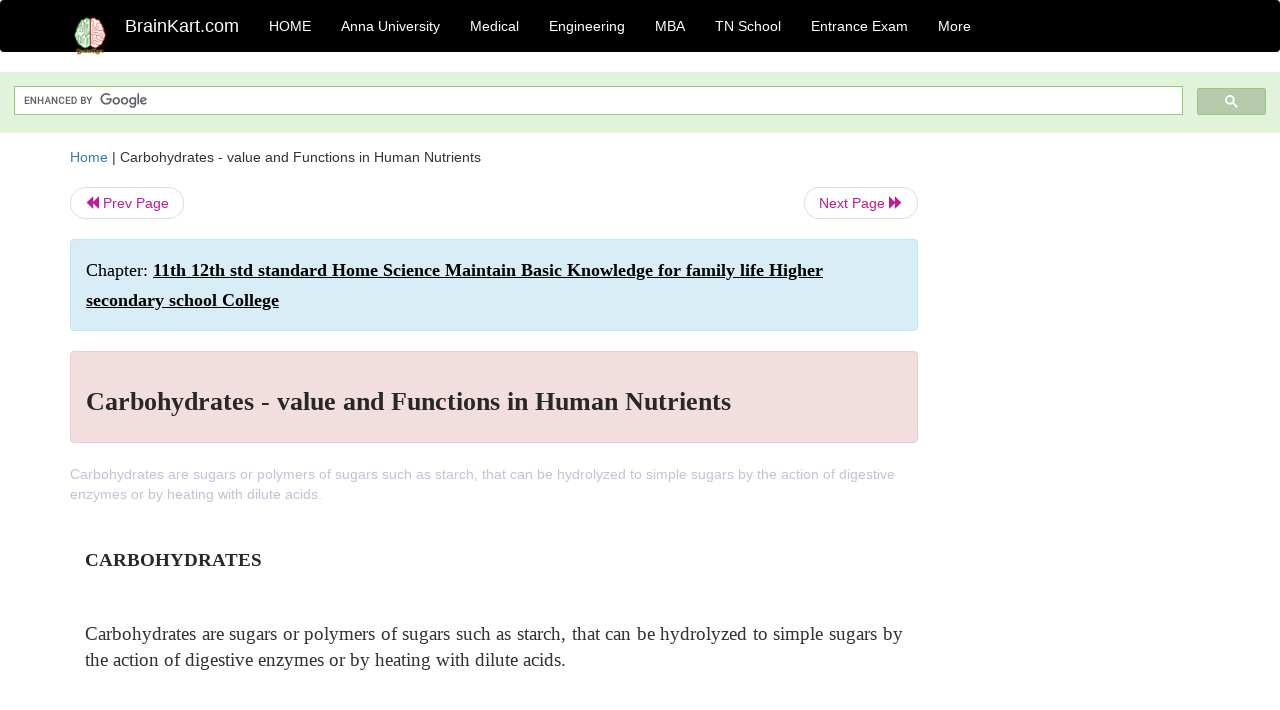

--- FILE ---
content_type: text/html; charset=UTF-8
request_url: https://www.brainkart.com/article/Carbohydrates---value-and-Functions-in-Human-Nutrients_1982/
body_size: 5779
content:
<!DOCTYPE html> 
<html xmlns="https://www.w3.org/1999/xhtml" >
<head>
<meta charset="utf-8">
<meta name="viewport" content="width=device-width, initial-scale=1">
<meta http-equiv="Content-Language" content="en"/>
<title>Carbohydrates - value and Functions in Human Nutrients</title>
<meta name="Keywords" content="11th 12th std standard Home Science Maintain Basic Knowledge for family life Higher secondary school College | Carbohydrates - value and Functions in Human Nutrients | " />
<meta name="description" content="Carbohydrates are sugars or polymers of sugars such as starch, that can be hydrolyzed to simple sugars by the action of digestive enzymes or by heatin" />
<!--<base href="https://www.brainkart.com/article/Carbohydrates---value-and-Functions-in-Human-Nutrients_1982/" />-->
<link rel="canonical" href="https://www.brainkart.com/article/Carbohydrates---value-and-Functions-in-Human-Nutrients_1982/" />
<meta property="og:title" content="Carbohydrates - value and Functions in Human Nutrients" />
<meta property="og:description" content="Carbohydrates are sugars or polymers of sugars such as starch, that can be hydrolyzed to simple sugars by the action of digestive enzymes or by heatin..." />
<meta property="og:site_name" content="BrainKart"/>
<meta property="og:url"  content="https://www.brainkart.com/article/Carbohydrates---value-and-Functions-in-Human-Nutrients_1982/" />
<meta property="og:type" content="article" />
<meta property="article:author" content="https://www.facebook.com/BrainKart-678754188988648/" />
<meta property="article:publisher" content="https://www.facebook.com/BrainKart-678754188988648/" />

<!-- Hide this line for IE (needed for Firefox and others) -->
<![if !IE]>
<link rel="icon" href="https://img.brainkart.com/design/logo/logo.png" type="image/x-icon" />
<![endif]>
<!-- This is needed for IE -->
<link rel="shortcut icon" href="https://img.brainkart.com/design/logo/logo.png" type="image/ico" />

<link rel="stylesheet" href="https://maxcdn.bootstrapcdn.com/bootstrap/3.3.7/css/bootstrap.min.css">
<!--<link rel="stylesheet" href="https://maxcdn.bootstrapcdn.com/bootstrap/4.1.3/css/bootstrap.min.css">-->
<script src="https://ajax.googleapis.com/ajax/libs/jquery/3.3.1/jquery.min.js"></script>
<script src="https://cdnjs.cloudflare.com/ajax/libs/popper.js/1.14.3/umd/popper.min.js"></script>
<script src="https://maxcdn.bootstrapcdn.com/bootstrap/3.3.7/js/bootstrap.min.js"></script>
<!--<script src="https://maxcdn.bootstrapcdn.com/bootstrap/4.1.3/js/bootstrap.min.js"></script>-->

<link rel="stylesheet" href="https://www.brainkart.com/css/des2.css">

<!-- Google tag (gtag.js) -->
<script async src="https://www.googletagmanager.com/gtag/js?id=G-J88NMJHLBB"></script>
<script>
  window.dataLayer = window.dataLayer || [];
  function gtag(){dataLayer.push(arguments);}
  gtag('js', new Date());

  gtag('config', 'G-J88NMJHLBB');
</script>
	 <script async src="https://pagead2.googlesyndication.com/pagead/js/adsbygoogle.js?client=ca-pub-9136750227018842"
     crossorigin="anonymous"></script>
	 
</head>
 
<body class="" >
<div class="containerNN" >
<style>

.navbar-toggle .icon-bar+.icon-bar { background-color:red;}
.top-menu-cover { background-color:black; color:white; }
.top-menu-cover li a { background-color:black; color:white; }
.top-menu-cover li a:hover , .top-menu-cover li a:focus , .top-menu-cover li a:active   { background-color:black; color:white; }
.nav .open>a, .nav .open>a:focus, .nav .open>a:hover .top-menu-cover .top-menu-cover .navbar-nav>li>a {  background-color:black; color:white;  }

.top-menu-cover .navbar-nav>li>ul {  background-color:black;}
.top-menu-cover .navbar-nav>li>ul>li>a:hover {  background-color:black; color:black;  }


</style>


<nav class="navbar navbar-bootsnipp animate top-menu-cover" role="navigation">
  <div class="container">
  <a class="navbar-brand" href="/"> <img src="https://img.brainkart.com/design/logo/logo.png" alt="logo" style="width:40px;"> </a>
    <!-- Brand and toggle get grouped for better mobile display -->
    <div class="navbar-header">	
      <button type="button" class="navbar-toggle" data-toggle="collapse" data-target="#bs-theri-navbar-collapse-22">
        <span class="sr-only">Toggle navigation</span>
        <span class="icon-bar"></span>
        <span class="icon-bar"></span>
        <span class="icon-bar"></span>
      </button>
      <div class="animbrand visible-sx2 visible-sm2 ">
        <span class="navbar-brand animate" ><a href="/" style="color:white;" >BrainKart.com</a></span>
      </div>
    </div>

    <!-- Collect the nav links, forms, and other content for toggling -->
    <div class="collapse navbar-collapse" id="bs-theri-navbar-collapse-22">
      <ul class="nav navbar-nav navbar-left">
    
		
	   <li class=""><a href="https://www.brainkart.com/" class="animate">  HOME </a></li>
		 
	   <li>
          <a href="https://www.brainkart.com/menu/anna-university/" class="dropdown-toggle animate " data-toggle="dropdown"> Anna University </a>
          <ul class="dropdown-menu" role="menu">         
         <li class=""><a href="https://www.brainkart.com/menu/anna-university/" class="animate">  Anna University </a></li>
		 <li class=""><a href="https://www.brainkart.com/menu/anna-university-eee/" class="animate">  EEE </a></li>
		 <li class=""><a href="https://www.brainkart.com/menu/anna-university-ece/" class="animate">  ECE </a></li>
		 <li class=""><a href="https://www.brainkart.com/menu/anna-university-civil/" class="animate">  Civil </a></li>
		 <li class=""><a href="https://www.brainkart.com/menu/anna-university-mech/" class="animate">  MECH </a></li>
		 <li class=""><a href="https://www.brainkart.com/menu/anna-university-cse/" class="animate">  CSE </a></li>
		 <li class=""><a href="https://www.brainkart.com/menu/anna-university-it/" class="animate">  IT </a></li>
		 <li class=""><a href="http://aptitude.brainkart.com/aptitude/gate-exam/" class="animate">GATE Exam</a></li>
		 <li class=""><a href="http://aptitude.brainkart.com/aptitude/tnea-anna-university/" class="animate">TANCET Anna Univ</a></li>            
		 <li class=""><a href="https://www.brainkart.com/menu/anna-university/" class="animate">  AnnaUniv </a></li>
		 <li class=""><a href="http://aptitude.brainkart.com/aptitude/under-graduate-entrance-exams/iit-jee-ieee-entrance-exam/" class="animate">JEE IEEE</a></li>
          </ul>
        </li>

	   <li>
          <a href="https://www.brainkart.com/menu/medical/" class="dropdown-toggle animate " data-toggle="dropdown"> Medical </a>
          <ul class="dropdown-menu" role="menu">
		 <li class=""><a href="https://www.brainkart.com/menu/mbbs/" class="animate">  MBBS </a></li>		 
		 <li class=""><a href="https://www.brainkart.com/menu/nursing/" class="animate">  Nursing </a></li>
		 <li class=""><a href="https://www.brainkart.com/menu/pharmacy/" class="animate">  BPharm </a></li>		 
		 <li class=""><a href="https://www.brainkart.com/menu/medical/" class="animate">  Medical </a></li>
		 <li class=""><a href="https://www.brainkart.com/menu/md/" class="animate">  MD </a></li>
		 <li class=""><a href="https://www.brainkart.com/menu/medical/" class="animate">  Medical </a></li>
		 <li class=""><a href="https://www.brainkart.com/menu/medical/" class="animate">  MGR University</a></li>
		 <li class=""><a href="http://aptitude.brainkart.com/aptitude/under-graduate-entrance-exams/neet-entrance-exam/" class="animate">NEET</a></li>
         <li class=""><a href="http://aptitude.brainkart.com/aptitude/under-graduate-entrance-exams/aiims-entrance-exams/" class="animate">AIIMS</a></li> 
          </ul>
        </li>

	   <li>
        <a href="https://www.brainkart.com/menu/engineering/" class="dropdown-toggle animate " data-toggle="dropdown"> Engineering </a>
          <ul class="dropdown-menu" role="menu">
		  
         <li class=""><a href="https://www.brainkart.com/menu/engineering/" class="animate">  Engineering </a></li>
         <li class=""><a href="https://www.brainkart.com/menu/electrical-engineering/" class="animate">  Electrical </a></li>
		 <li class=""><a href="https://www.brainkart.com/menu/electronics-engineering/" class="animate">  Electronics </a></li>
		 <li class=""><a href="https://www.brainkart.com/menu/civil-engineering/" class="animate">  Civil </a></li>
		 <li class=""><a href="https://www.brainkart.com/menu/mechanical-engineering/" class="animate">  Mechanical </a></li>
		 <li class=""><a href="https://www.brainkart.com/menu/computer-science-engineering/" class="animate">  Computer Science </a></li>
		 <li class=""><a href="https://www.brainkart.com/menu/information-technology-engineering/" class="animate">  Information Technology </a></li>
		 <li class=""><a href="http://aptitude.brainkart.com/aptitude/gate-exam/" class="animate">GATE Exam</a></li>
		 <li class=""><a href="http://aptitude.brainkart.com/aptitude/tnea-anna-university/" class="animate">TANCET Anna Univ</a></li>            
		 <li class=""><a href="https://www.brainkart.com/menu/anna-university/" class="animate">  Anna University </a></li>
		 <li class=""><a href="http://aptitude.brainkart.com/aptitude/under-graduate-entrance-exams/iit-jee-ieee-entrance-exam/" class="animate">JEE IEEE</a></li>

          </ul>
        </li>

	   <li>
          <a href="https://www.brainkart.com/menu/mba/" class="dropdown-toggle animate " data-toggle="dropdown"> MBA </a>
          <ul class="dropdown-menu" role="menu">
            <li class=""><a href="https://www.brainkart.com/menu/mba/" class="animate">  MBA </a></li>
            <li class=""><a href="https://www.brainkart.com/menu/mba-anna-university/" class="animate">  AnnaUniv MBA </a></li>
			<li class=""><a href="http://aptitude.brainkart.com/aptitude/cat-entrance-exams/" class="animate">CAT</a></li>
          </ul>
        </li>

	   <li>
          <a href="https://www.brainkart.com/menu/tn-state-board-school/" class="dropdown-toggle animate " data-toggle="dropdown"> TN School </a>
          <ul class="dropdown-menu" role="menu">
            <li class=""><a href="https://www.brainkart.com/menu/tn-state-board-school/" class="animate">TamilNadu School</a></li>
			<li class=""><a href="https://www.brainkart.com/menu/12th-standard/" class="animate">TN 12th Std</a></li>
            <li class=""><a href="https://www.brainkart.com/menu/11th-standard/" class="animate">TN 11th Std</a></li>
            <li class=""><a href="https://www.brainkart.com/menu/10th-standard/" class="animate">TN 10th Std</a></li>
            <li class=""><a href="https://www.brainkart.com/menu/9th-standard/" class="animate">TN 9th Std</a></li>
			<li class=""><a href="http://aptitude.brainkart.com/aptitude/tn-state-board/" class="animate">TN 1 mark Test</a></li>                        
			<li class=""><a href="http://aptitude.brainkart.com/aptitude/under-graduate-entrance-exams/iit-jee-ieee-entrance-exam/" class="animate">JEE IEEE</a></li>
            <li class=""><a href="http://aptitude.brainkart.com/aptitude/under-graduate-entrance-exams/neet-entrance-exam/" class="animate">NEET</a></li>
            <li class=""><a href="http://aptitude.brainkart.com/aptitude/under-graduate-entrance-exams/aiims-entrance-exams/" class="animate">AIIMS</a></li>            
          </ul>
        </li>
		
       
	   <li>
          <a href="http://aptitude.brainkart.com/" class="dropdown-toggle animate " data-toggle="dropdown"> Entrance Exam </a>
          <ul class="dropdown-menu" role="menu">
		    <li class=""><a href="http://aptitude.brainkart.com/" class="animate">All Exams</a></li>
            <li class=""><a href="http://aptitude.brainkart.com/aptitude/upsc-civil-services-entrance-exams/" class="animate">UPSC Civil services</a></li>
            <li class=""><a href="http://aptitude.brainkart.com/aptitude/gate-exam/" class="animate">GATE Exam</a></li>
            <li class=""><a href="http://aptitude.brainkart.com/aptitude/under-graduate-entrance-exams/iit-jee-ieee-entrance-exam/" class="animate">JEE IEEE</a></li>
            <li class=""><a href="http://aptitude.brainkart.com/aptitude/under-graduate-entrance-exams/neet-entrance-exam/" class="animate">NEET</a></li>
            <li class=""><a href="http://aptitude.brainkart.com/aptitude/under-graduate-entrance-exams/aiims-entrance-exams/" class="animate">AIIMS</a></li>            
            <li class=""><a href="http://aptitude.brainkart.com/aptitude/cat-entrance-exams/" class="animate">CAT</a></li>            
            <li class=""><a href="http://aptitude.brainkart.com/aptitude/clat-law-entrance-exams/" class="animate">CLAT</a></li>            
            <li class=""><a href="http://aptitude.brainkart.com/aptitude/banking-entrance-exams/" class="animate">Banking</a></li>            
            <li class=""><a href="http://aptitude.brainkart.com/aptitude/ugc-net-entrance-exams/" class="animate">UGC NET</a></li>            
            <li class=""><a href="http://aptitude.brainkart.com/aptitude/tnea-anna-university/" class="animate">TANCET Anna Univ</a></li>
          </ul>
        </li>


		<li>
          <a href="https://www.brainkart.com/contactus/" class="dropdown-toggle animate " data-toggle="dropdown"> More </a>
          <ul class="dropdown-menu" role="menu">		  
            <!--<li class=""><a href="http://aptitude.brainkart.com/competition/" class="animate"><span style="color:red;"><b> Competition</b></span></a></li>
            <li class=""><a href="https://www.brainkart.com/register/" class="animate">Register</a></li>-->
            <li class=""><a href="https://www.brainkart.com/menu/science-tutorial/" class="animate">Basic Science</a></li>
            <li class=""><a href="https://www.brainkart.com/menu/biotechnology/" class="animate">BioTech</a></li>
            <li class=""><a href="https://www.brainkart.com/menu/botany/" class="animate">Botany</a></li>
            <li class=""><a href="https://www.brainkart.com/menu/aquaculture/" class="animate">Aqua</a></li>
            <li class=""><a href="https://www.brainkart.com/menu/bds/" class="animate">BDS</a></li>
            <li class=""><a href="https://play.google.com/store/apps/details?id=info.therithal.brainkart.brainkart&hl=en" target="_blank" class="animate">Install App</a></li>
            <li class=""><a href="https://www.brainkart.com/about/contact/" class="animate">Contact</a></li>
            <li class=""><a href="https://www.brainkart.com/about/policy/" class="animate">Policy</a></li>
          </ul>
        </li>


		 		 

		<li class="">
		    
		
		</li>
		
		
		
        
      </ul>
	  

    </div>
  </div>
  
</nav>


</div>

<div class="containerNN" style="margin-top:4px">
<script>
  (function() {
    var cx = '017234125612513834580:n7tzxjvwvf0';
    var gcse = document.createElement('script');
    gcse.type = 'text/javascript';
    gcse.async = true;
    gcse.src = 'https://cse.google.com/cse.js?cx=' + cx;
    var s = document.getElementsByTagName('script')[0];
    s.parentNode.insertBefore(gcse, s);
  })();
</script>

		<gcse:search></gcse:search>
		</div>

<div class="container" style="margin-top:4px">
</div>

<!--<div class="container" style="margin-top:4px">-->
<!--</div>-->

<div class="container" style="margin-top:10px">
<section>
<div class="row"><div class="col-sm-9">
<section style="background-colorNN:green;">
<!------Main Body-----Start-------->

<style>
/* If the screen size is 601px wide or more, set the font-size of <div> to 80px */
@media screen and (min-width: 601px) {
  .contentSection {          
  }
}

/* If the screen size is 600px wide or less, set the font-size of <div> to 30px */
@media screen and (max-width: 600px) {
  .contentSection {
    zoom:0.8;	
  }
}
</style>

<section >

<div itemscope itemtype="http://schema.org/Article" ><!--<span itemprop="articleBody">-->
 <div class="row">  <div class="col-lg-12"> <span><a href="https://www.brainkart.com" >Home</a></span>  | <span>Carbohydrates - value and Functions in Human Nutrients</span></div></div>
<ul class="pager"><li class="nextPrevLin previous"><a href="https://www.brainkart.com/article/Basic-knowledge-of-important-nutrients_1981/" type="button" class="btn btn-default" ><span class="glyphicon glyphicon-backward" ></span> Prev Page</a></li><li class="nextPrevLin next"><a href="https://www.brainkart.com/article/Fats---value-and-Functions-in-Human-Nutrients_1983/" type="button" class="btn btn-default" >Next Page <span class="glyphicon glyphicon-forward" ></a></li></ul>    
	<div class="wrap-post">
                
                    <div class="post " >
                        
												
                        <div class="list-primary" style="display:none;">
                             </span>&nbsp;&nbsp; Posted On : &nbsp;<span class="meta_date">25.02.2016 04:58 am </span> 
                        </div>
						<div class="alert alert-info" >
						<h2  style="color:black;font-size:130%;" class="top-h2" >Chapter: <strong><u>11th 12th std standard Home Science Maintain Basic Knowledge for family life Higher secondary school College</u></strong></h2>
						</div>
						
						<div class="alert alert-danger" >
                        <h1 class="title"><span itemprop="name"><b>Carbohydrates - value and Functions in Human Nutrients</b></span></h1>
						</div>
                                                
                                                
                        <div class="entry clearfix">


                            
							 <div class="row">
							 <div class="col-xs-12 col-sm-12 col-md-12 col-lg-12"  >
							                            </div>

							</div>
							


<style> img { max-width:100%; } </style>


<div class="detailCover"><span itemprop="articleSection" >Carbohydrates are sugars or polymers of sugars such as starch, that can be hydrolyzed to simple sugars by the action of digestive enzymes or by heating with dilute acids.</span></div>


<div class="col-md-12"   ><center></center></div><section><center></br></center></section>
   <div class="col-md-12 contentSection" ><span itemprop="articleSection" ><h2 style="text-align: justify;"><b><span style="font-size: 14pt; font-family: &quot;Times New Roman&quot;, serif;">CARBOHYDRATES</span></b></h2><p class="MsoNormal" style="text-align: justify;"><span style="font-size: 14pt; font-family: &quot;Times New Roman&quot;, serif;"><o:p>&nbsp;</o:p></span></p><p class="MsoNormal" style="text-align: justify;"><span style="font-size: 14pt; font-family: &quot;Times New Roman&quot;, serif;">Carbohydrates are sugars or polymers of sugars such as starch, that can be hydrolyzed to simple sugars by the action of digestive enzymes or by heating with dilute acids.<o:p></o:p></span></p><p class="MsoNormal" style="text-align: justify;"><span style="font-size: 14pt; font-family: &quot;Times New Roman&quot;, serif;"><o:p>&nbsp;</o:p></span></p><p class="MsoNormal" style="text-align: justify;"><span style="font-size: 14pt; font-family: &quot;Times New Roman&quot;, serif;">Carbohydrates are classified as monosaccharides or simple sugars (glucose, fructose), disaccharides or double sugars (sucrose, lactose) and polysaccharides which include many molecules of simple sugars (starches, dextrins).<o:p></o:p></span></p><h2 style="text-align: justify;"><b><span style="font-size: 14pt; font-family: &quot;Times New Roman&quot;, serif;">Functions</span></b></h2><p class="MsoNormal" style="text-align: justify;"><span style="font-size: 14pt; font-family: &quot;Times New Roman&quot;, serif;"><o:p>&nbsp;</o:p></span></p><p class="MsoNormal" style="text-align: justify;"><span style="font-size: 14pt; font-family: &quot;Times New Roman&quot;, serif;">The body uses carbohydrate as a source of energy. One gm of carbohydrate provides 4 kilocalories.<o:p></o:p></span></p><p class="MsoNormal" style="text-align: justify;"><span style="font-size: 14pt; font-family: &quot;Times New Roman&quot;, serif;"><o:p>&nbsp;</o:p></span></p><p class="MsoNormal" style="text-align: justify;"><span style="font-size: 14pt; font-family: &quot;Times New Roman&quot;, serif;">They are the major source of energy for muscular work.<o:p></o:p></span></p><p class="MsoNormal" style="text-align: justify;"><span style="font-size: 14pt; font-family: &quot;Times New Roman&quot;, serif;"><o:p>&nbsp;</o:p></span></p><p class="MsoNormal" style="text-align: justify;"><span style="font-size: 14pt; font-family: &quot;Times New Roman&quot;, serif;">The main source of energy for the central nervous system is glucose.<o:p></o:p></span></p><p class="MsoNormal" style="text-align: justify;"><span style="font-size: 14pt; font-family: &quot;Times New Roman&quot;, serif;"><o:p>&nbsp;</o:p></span></p><p class="MsoNormal" style="text-align: justify;"><span style="font-size: 14pt; font-family: &quot;Times New Roman&quot;, serif;">The body mainly uses carbohydrate as the source of energy, thus sparing the tissue protein breakdown for energy purpose. This is called 'protein sparing action of carbohydrates'.<o:p></o:p></span></p><p class="MsoNormal" style="text-align: justify;"><span style="font-size: 14pt; font-family: &quot;Times New Roman&quot;, serif;"><o:p>&nbsp;</o:p></span></p><p class="MsoNormal" style="text-align: justify;"><span style="font-size: 14pt; font-family: &quot;Times New Roman&quot;, serif;">In the liver, carbohydrates have special functions to perform. They include detoxifying action and a regulating influence on protein and fat metabolism.<o:p></o:p></span></p><p class="MsoNormal" style="text-align: justify;"><span style="font-size: 14pt; font-family: &quot;Times New Roman&quot;, serif;"><o:p>&nbsp;</o:p></span></p><p class="MsoNormal" style="text-align: justify;"><span style="font-size: 14pt; font-family: &quot;Times New Roman&quot;, serif;">The heart muscle mainly uses glucose as a source of energy.<o:p></o:p></span></p><p class="MsoNormal" style="text-align: justify;"><span style="font-size: 14pt; font-family: &quot;Times New Roman&quot;, serif;"><o:p>&nbsp;</o:p></span></p><p class="MsoNormal" style="text-align: justify;"><span style="font-size: 14pt; font-family: &quot;Times New Roman&quot;, serif;">Excess of calories is stored in the form of fat in the adipose tissue.<o:p></o:p></span></p><p class="MsoNormal" style="text-align: justify;"><span style="font-size: 14pt; font-family: &quot;Times New Roman&quot;, serif;"><o:p>&nbsp;</o:p></span></p><p class="MsoNormal" style="text-align: justify;"><span style="font-size: 14pt; font-family: &quot;Times New Roman&quot;, serif;">Consumption of indigestible polysaccharides or fibre prevents constipation and reduces the incidence of heart diseases, diabetes mellitus and colon cancer.<o:p></o:p></span></p><p class="MsoNormal" style="text-align: justify;"><span style="font-size: 14pt; font-family: &quot;Times New Roman&quot;, serif;"><o:p>&nbsp;</o:p></span></p><p class="MsoNormal" style="text-align: justify;"><b><span style="font-size: 14pt; font-family: &quot;Times New Roman&quot;, serif;">FOODS CARBOHYDRATE %<o:p></o:p></span></b></p><p class="MsoNormal" style="margin-left: 0.25in; text-align: justify;"><span style="font-size: 14pt; font-family: &quot;Times New Roman&quot;, serif;"><o:p>&nbsp;</o:p></span></p><p class="MsoNormal" style="text-align: justify;"><b><span style="font-size: 14pt; font-family: &quot;Times New Roman&quot;, serif;">RICH SOURCES&nbsp;&nbsp;&nbsp;&nbsp;&nbsp;&nbsp;&nbsp;&nbsp;<o:p></o:p></span></b></p><p class="MsoNormal" style="text-align: justify;"><span style="font-size: 14pt; font-family: &quot;Times New Roman&quot;, serif;">Sugar, jaggery,&nbsp;&nbsp;&nbsp;&nbsp; 85 - 99<o:p></o:p></span></p><p class="MsoNormal" style="text-align: justify;"><span style="font-size: 14pt; font-family: &quot;Times New Roman&quot;, serif;">Cereals and millets&nbsp;&nbsp;&nbsp;&nbsp;&nbsp;&nbsp;&nbsp;&nbsp; 63 - 79<o:p></o:p></span></p><p class="MsoNormal" style="text-align: justify;"><span style="font-size: 14pt; font-family: &quot;Times New Roman&quot;, serif;">Dried fruits 67 - 77<o:p></o:p></span></p><p class="MsoNormal" style="text-align: justify;"><b><span style="font-size: 14pt; font-family: &quot;Times New Roman&quot;, serif;">GOOD SOURCES&nbsp;&nbsp;&nbsp;&nbsp;&nbsp;&nbsp;<o:p></o:p></span></b></p><p class="MsoNormal" style="text-align: justify;"><span style="font-size: 14pt; font-family: &quot;Times New Roman&quot;, serif;">Pulses&nbsp;&nbsp;&nbsp;&nbsp;&nbsp;&nbsp;&nbsp;&nbsp; 56 - 60<o:p></o:p></span></p><p class="MsoNormal" style="text-align: justify;"><span style="font-size: 14pt; font-family: &quot;Times New Roman&quot;, serif;">Milk powder , full fat&nbsp;&nbsp;&nbsp;&nbsp; 38 - 39<o:p></o:p></span></p><p class="MsoNormal" style="text-align: justify;"><span style="font-size: 14pt; font-family: &quot;Times New Roman&quot;, serif;">Milk powder, skimmed&nbsp; 54 - 55<o:p></o:p></span></p><p class="MsoNormal" style="text-align: justify;"><span style="font-size: 14pt; font-family: &quot;Times New Roman&quot;, serif;">Roots and tubers&nbsp; 22 - 39<o:p></o:p></span></p><p class="MsoNormal" style="text-align: justify;"><b><span style="font-size: 14pt; font-family: &quot;Times New Roman&quot;, serif;">FAIR SOURCES&nbsp;&nbsp;&nbsp;&nbsp;&nbsp;&nbsp;&nbsp;&nbsp;&nbsp;<o:p></o:p></span></b></p><p class="MsoNormal" style="text-align: justify;"><span style="font-size: 14pt; font-family: &quot;Times New Roman&quot;, serif;">Fresh fruits 10 - 25<o:p></o:p></span></p><p class="MsoNormal" style="text-align: justify;"><span style="font-size: 14pt; font-family: &quot;Times New Roman&quot;, serif;">Milk&nbsp; 4<o:p></o:p></span></p><p class="MsoNormal" style="text-align: justify;"><span style="font-size: 14pt; font-family: &quot;Times New Roman&quot;, serif;">Nuts and oil seeds&nbsp;&nbsp;&nbsp;&nbsp;&nbsp;&nbsp;&nbsp;&nbsp;&nbsp; 10 - 25</span></p><p class="MsoNormal" style="text-align: justify;"><span style="font-size: 14pt; font-family: &quot;Times New Roman&quot;, serif;"><br></span></p></span></div><ul class="pager"><li class="nextPrevLin previous"><a href="https://www.brainkart.com/article/Basic-knowledge-of-important-nutrients_1981/" type="button" class="btn btn-default" ><span class="glyphicon glyphicon-backward" ></span> Prev Page</a></li><li class="nextPrevLin next"><a href="https://www.brainkart.com/article/Fats---value-and-Functions-in-Human-Nutrients_1983/" type="button" class="btn btn-default" >Next Page <span class="glyphicon glyphicon-forward" ></a></li></ul>
<div class="col-md-12"   >
</div> <div class="col-md-12" >Study Material, Lecturing Notes, Assignment, Reference, Wiki description explanation, brief detail</div> <div class="col-md-12" >11th 12th std standard Home Science Maintain Basic Knowledge for family life Higher secondary school College : Carbohydrates - value and Functions in Human Nutrients | </div>	
						
						
<div class="pvc_clear"></div>

	


	
	
</div>	
</div>	
</div>	




<ul class="pager"><li class="nextPrevLin previous"><a href="https://www.brainkart.com/article/Basic-knowledge-of-important-nutrients_1981/" type="button" class="btn btn-default" ><span class="glyphicon glyphicon-backward" ></span> Prev Page</a></li><li class="nextPrevLin next"><a href="https://www.brainkart.com/article/Fats---value-and-Functions-in-Human-Nutrients_1983/" type="button" class="btn btn-default" >Next Page <span class="glyphicon glyphicon-forward" ></a></li></ul>



 <div>
 </div>

<!--</span>--></div> 

</section><div class="col-xs-12 col-sm-12 col-md-12 col-lg-12" >
 <p style="text-align:center;" ><b>Related Topics </b></p>
 <div class="row"><div class="alert alert-warning" ><u><b>11th 12th std standard Home Science Maintain Basic Knowledge for family life Higher secondary school College</b></u></div><div class="alert alert-warning" ><a href="https://www.brainkart.com/article/Concept-of-Home-Science_1932/" ><b>Concept of Home Science</b></a></div><div class="alert alert-warning" ><a href="https://www.brainkart.com/article/History-of-home-science-in-india_1933/" ><b>History of home science in india</b></a></div><div class="alert alert-warning" ><a href="https://www.brainkart.com/article/interdisciplinary-approach_1934/" ><b>interdisciplinary approach</b></a></div><div class="alert alert-warning" ><a href="https://www.brainkart.com/article/Role-of-home-science-in-national-Development-and-international-integration_1935/" ><b>Role of home science in national Development and international integration</b></a></div><div class="alert alert-warning" ><a href="https://www.brainkart.com/article/Extension-education_1936/" ><b>Extension education</b></a></div><div class="alert alert-warning" ><a href="https://www.brainkart.com/article/Characteristics-of-Home-Science-Extension_1937/" ><b>Characteristics of Home Science Extension</b></a></div><div class="alert alert-warning" ><a href="https://www.brainkart.com/article/Government-And-Non-Government-Organizations_1938/" ><b>Government And Non-Government Organizations</b></a></div><div class="alert alert-warning" ><a href="https://www.brainkart.com/article/Tamilnadu-Corporation-for-Development-of-Women-Limited-(TNCDW-Ltd-)_1939/" ><b>Tamilnadu Corporation for Development of Women Limited (TNCDW Ltd.)</b></a></div><div class="alert alert-warning" ><a href="https://www.brainkart.com/article/World-Bank-Assisted-Integrated-Child-Development-Services-III-Project-(ICDS)_1940/" ><b>World Bank Assisted Integrated Child Development Services III Project (ICDS)</b></a></div><div class="alert alert-warning" ><a href="https://www.brainkart.com/article/Swarna-Jayanthi-Gram-Swarozgar-Yojana-(SGSY)_1941/" ><b>Swarna Jayanthi Gram Swarozgar Yojana (SGSY)</b></a></div><div class="alert alert-warning" ><a href="https://www.brainkart.com/article/General-features-of-Indian-demography_1942/" ><b>General features of Indian demography</b></a></div><div class="alert alert-warning" ><a href="https://www.brainkart.com/article/The-various-organs-and-systems-of-the-human-body_1943/" ><b>The various organs and systems of the human body</b></a></div><div class="alert alert-warning" ><a href="https://www.brainkart.com/article/Stucture-of-Animal-Cell_1944/" ><b>Stucture of Animal Cell</b></a></div><div class="alert alert-warning" ><a href="https://www.brainkart.com/article/Cell-division-processes---mitosis-and-meiosis_1945/" ><b>Cell division processes - mitosis and meiosis</b></a></div><div class="alert alert-warning" ><a href="https://www.brainkart.com/article/Cancer---Carcinogenesis_1946/" ><b>Cancer - Carcinogenesis</b></a></div><div class="alert alert-warning" ><a href="https://www.brainkart.com/article/Skeletal-System---Axial-skeleton_1947/" ><b>Skeletal System - Axial skeleton</b></a></div><div class="alert alert-warning" ><a href="https://www.brainkart.com/article/Skeletal-System---Appendicular-Skeleton_1948/" ><b>Skeletal System - Appendicular Skeleton</b></a></div><div class="alert alert-warning" ><a href="https://www.brainkart.com/article/The-Joints-of-the-Skeleton---Classification_1949/" ><b>The Joints of the Skeleton - Classification</b></a></div><div class="alert alert-warning" ><a href="https://www.brainkart.com/article/Types-of-muscle-tissues_1950/" ><b>Types of muscle tissues</b></a></div><div class="alert alert-warning" ><a href="https://www.brainkart.com/article/Muscle-contraction_1951/" ><b>Muscle contraction</b></a></div><div class="alert alert-warning" ><a href="https://www.brainkart.com/article/Characteristics-of-whole-muscle-contraction_1952/" ><b>Characteristics of whole muscle contraction</b></a></div><div class="alert alert-warning" ><a href="https://www.brainkart.com/article/Structure-and-Types-of-a-Neuron_1953/" ><b>Structure and Types of a Neuron</b></a></div><div class="alert alert-warning" ><a href="https://www.brainkart.com/article/Central-Nervous-System---The-Brain_1954/" ><b>Central Nervous System - The Brain</b></a></div><div class="alert alert-warning" ><a href="https://www.brainkart.com/article/Peripheral-Nervous-System---The-Cranial-Nerves,-Spinal-Nerves_1955/" ><b>Peripheral Nervous System - The Cranial Nerves, Spinal Nerves</b></a></div><div class="alert alert-warning" ><a href="https://www.brainkart.com/article/Muscle-Reflex-action---conditioned-and-unconditioned-reflex_1956/" ><b>Muscle Reflex action - conditioned and unconditioned reflex</b></a></div></div></div>
<!------Main Body-----End-------->
</section>
</div><div class="col-sm-3" style="background-colorNN:gray;" >
<center>
<script async src="https://pagead2.googlesyndication.com/pagead/js/adsbygoogle.js?client=ca-pub-9136750227018842"
     crossorigin="anonymous"></script>
<!-- Then-Response-1 -->
<ins class="adsbygoogle"
     style="display:block"
     data-ad-client="ca-pub-9136750227018842"
     data-ad-slot="1777483739"
     data-ad-format="auto"
     data-full-width-responsive="true"></ins>
<script>
     (adsbygoogle = window.adsbygoogle || []).push({});
</script>

</center>
</div>
</div>
</section>
</div><div>
<section>
<gcse:search></gcse:search>
		</section></br></br>
</div>

<div class="jumbotron text-center" style="margin:0;padding:3px;font-size:12px;">
  <p style="font-size:12px;" >
  <a href="/about/policy/" >Privacy Policy</a>, 
  <a href="/about/terms/" >Terms and Conditions</a>, 
  <a href="/about/DMCA/" >DMCA Policy and Compliant</a> 
  </p>
  <p style="font-size:12px;" >Copyright © 2018-2026 BrainKart.com; All Rights Reserved. Developed by Therithal info, Chennai. </p>
</div>

</body>
<script>'undefined'=== typeof _trfq || (window._trfq = []);'undefined'=== typeof _trfd && (window._trfd=[]),_trfd.push({'tccl.baseHost':'secureserver.net'},{'ap':'cpbh-mt'},{'server':'sg2plmcpnl510338'},{'dcenter':'sg2'},{'cp_id':'10715722'},{'cp_cl':'8'}) // Monitoring performance to make your website faster. If you want to opt-out, please contact web hosting support.</script><script src='https://img1.wsimg.com/traffic-assets/js/tccl.min.js'></script></html>

--- FILE ---
content_type: text/html; charset=utf-8
request_url: https://www.google.com/recaptcha/api2/aframe
body_size: 114
content:
<!DOCTYPE HTML><html><head><meta http-equiv="content-type" content="text/html; charset=UTF-8"></head><body><script nonce="xoZGcNctwCUZdHAv8TuN_A">/** Anti-fraud and anti-abuse applications only. See google.com/recaptcha */ try{var clients={'sodar':'https://pagead2.googlesyndication.com/pagead/sodar?'};window.addEventListener("message",function(a){try{if(a.source===window.parent){var b=JSON.parse(a.data);var c=clients[b['id']];if(c){var d=document.createElement('img');d.src=c+b['params']+'&rc='+(localStorage.getItem("rc::a")?sessionStorage.getItem("rc::b"):"");window.document.body.appendChild(d);sessionStorage.setItem("rc::e",parseInt(sessionStorage.getItem("rc::e")||0)+1);localStorage.setItem("rc::h",'1769006351420');}}}catch(b){}});window.parent.postMessage("_grecaptcha_ready", "*");}catch(b){}</script></body></html>